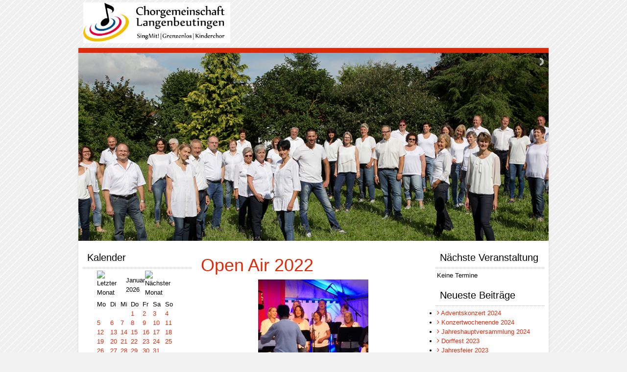

--- FILE ---
content_type: text/html; charset=utf-8
request_url: http://liederkranz-langenbeutingen.de/index.php/chorgemeinschaft/einblick-in-veranstaltungen/open-air-2022
body_size: 7200
content:
<!DOCTYPE html PUBLIC "-//W3C//DTD XHTML 1.0 Transitional//EN" "http://www.w3.org/TR/xhtml1/DTD/xhtml1-transitional.dtd">
<html xmlns="http://www.w3.org/1999/xhtml" xml:lang="de-de" lang="de-de" >
<head>
<base href="http://liederkranz-langenbeutingen.de/index.php/chorgemeinschaft/einblick-in-veranstaltungen/open-air-2022" />
	<meta http-equiv="content-type" content="text/html; charset=utf-8" />
	<meta name="author" content="Super User" />
	<meta name="description" content="Chorgemeinschaft Langenbeutingen 1886 e.V." />
	<meta name="generator" content="Joomla! - Open Source Content Management" />
	<title>Open Air 2022</title>
	<link href="/templates/mx_joomla125/favicon.ico" rel="shortcut icon" type="image/vnd.microsoft.icon" />
	<link href="/templates/mx_joomla125/css/bootstrap/css/bootstrap.css" rel="stylesheet" type="text/css" />
	<link href="/templates/mx_joomla125/tclibs/menus/css/menu.css" rel="stylesheet" type="text/css" />
	<link href="/templates/mx_joomla125/css/template.css" rel="stylesheet" type="text/css" />
	<link href="/templates/mx_joomla125/css/font-awesome/css/font-awesome.min.css" rel="stylesheet" type="text/css" />
	<link href="/templates/mx_joomla125/css/k2.css" rel="stylesheet" type="text/css" />
	<link href="/templates/mx_joomla125/slider/css/layerslider.css" rel="stylesheet" type="text/css" />
	<link href="/templates/mx_joomla125/css/social.css" rel="stylesheet" type="text/css" />
	<link href="/components/com_jevents/views/flat/assets/css/modstyle.css?3.4.50" rel="stylesheet" type="text/css" />
	<link href="/media/com_jevents/css/bootstrap.css" rel="stylesheet" type="text/css" />
	<link href="/media/com_jevents/css/bootstrap-responsive.css" rel="stylesheet" type="text/css" />
	<style type="text/css">
.besps_holder_1_0 {width:400px;height:322px;}
.besps_ctrls_1_0 {display:block;width:400px;padding-top:303px;text-align:right;}
.besps_holder_1_0 {margin:auto;padding:0;display:block;}
.besps_slides_1_0 {position:absolute;width:400px;height:300px;}
.besps_slides_1_0 div {visibility:hidden;z-index:1;position:absolute;left:0;top:0;width:400px;height:300px;background-color:#FFFFFF;}
.besps_slides_1_0 div img {position:absolute;}
#img_1_0_1 {visibility:visible;z-index:2;}

	</style>
	<script type="application/json" class="joomla-script-options new">{"csrf.token":"2e460588a8b90a715411b37317fe799e","system.paths":{"root":"","base":""},"system.keepalive":{"interval":840000,"uri":"\/index.php\/component\/ajax\/?format=json"}}</script>
	<script src="/plugins/content/simplepictureslideshow/files/besps.js" type="text/javascript"></script>
	<script src="/media/jui/js/jquery.min.js?bcb4721186568ade61da71055a690f3b" type="text/javascript"></script>
	<script src="/media/jui/js/jquery-noconflict.js?bcb4721186568ade61da71055a690f3b" type="text/javascript"></script>
	<script src="/media/jui/js/jquery-migrate.min.js?bcb4721186568ade61da71055a690f3b" type="text/javascript"></script>
	<script src="/media/jui/js/bootstrap.min.js?bcb4721186568ade61da71055a690f3b" type="text/javascript"></script>
	<script src="/media/system/js/caption.js?bcb4721186568ade61da71055a690f3b" type="text/javascript"></script>
	<script src="/media/system/js/mootools-core.js?bcb4721186568ade61da71055a690f3b" type="text/javascript"></script>
	<script src="/media/system/js/core.js?bcb4721186568ade61da71055a690f3b" type="text/javascript"></script>
	<script src="/media/system/js/mootools-more.js?bcb4721186568ade61da71055a690f3b" type="text/javascript"></script>
	<script src="/templates/mx_joomla125/css/bootstrap/js/bootstrap.min.js" type="text/javascript"></script>
	<script src="/templates/mx_joomla125/tclibs/helper/browser-detect.js" type="text/javascript"></script>
	<script src="/templates/mx_joomla125/tclibs/menus/jquery.hoverIntent.minified.js" type="text/javascript"></script>
	<script src="/templates/mx_joomla125/tclibs/menus/jquery.menu.js" type="text/javascript"></script>
	<script src="/templates/mx_joomla125/slider/js/greensock.js" type="text/javascript"></script>
	<script src="/templates/mx_joomla125/slider/js/layerslider.transitions.js" type="text/javascript"></script>
	<script src="/templates/mx_joomla125/slider/js/layerslider.kreaturamedia.jquery.js" type="text/javascript"></script>
	<script src="/templates/mx_joomla125/tclibs/helper/scrolltotop.js" type="text/javascript"></script>
	<!--[if lt IE 9]><script src="/media/system/js/polyfill.event.js?bcb4721186568ade61da71055a690f3b" type="text/javascript"></script><![endif]-->
	<script src="/media/system/js/keepalive.js?bcb4721186568ade61da71055a690f3b" type="text/javascript"></script>
	<script src="/modules/mod_jevents_cal/tmpl/flat/assets/js/calnav.js?3.4.50" type="text/javascript"></script>
	<script type="text/javascript">
var besps_1_0= new besps_slideshow("1_0",50,3000,20,1,10,"NOCAPS");jQuery(function($){ initTooltips(); $("body").on("subform-row-add", initTooltips); function initTooltips (event, container) { container = container || document;$(container).find(".hasTooltip").tooltip({"html": true,"container": "body"});} });jQuery(window).on('load',  function() {
				new JCaption('img.caption');
			});
jQuery(document).ready(function() {
jQuery(document.body).SLScrollToTop({
'text':			'Go to Top',
'title':		'Go to Top',
'className':	'scrollToTop',
'duration':		500
});
});
var tcDefaultMenu = jQuery.noConflict();
jQuery(document).ready(function(){
jQuery('#tcdefaultmenu').oMenu({
theme: 'default-menu',
effect: 'blind',
mouseEvent: 'hover'
});
});
	</script>
	<!-- besps_count 1 -->
	<link href="/plugins/content/simplepictureslideshow/files/besps.css" rel="stylesheet" type="text/css" />

<script type="text/javascript">
var tcDefault = jQuery.noConflict();
if (BrowserDetect.browser == 'Explorer' && BrowserDetect.version <= 7){ //CHECK IE 7
window.onload=function(){
document.body.innerHTML = '<div class="unsupport-ie7"><div class="container alert alert-warning clearfix"><h1>Unsupported Browser</h1><p>We have detected that you are using Internet Explorer 7, a browser version that is not supported by this website. Internet Explorer 7 was released in October of 2006, and the latest version of IE7 was released in October of 2007. It is no longer supported by Microsoft.</p><p>Continuing to run IE7 leaves you open to any and all security vulnerabilities discovered since that date. In March of 2011, Microsoft released version 9 of Internet Explorer that, in addition to providing greater security, is faster and more standards compliant than versions 6, 7, and 8 that came before it.</p><p>We suggest installing the <a href="http://www.microsoft.com/windows/internet-explorer/default.aspx" class="alert-link">latest version of Internet Explorer</a>, or the latest version of these other popular browsers: <a href="http://www.mozilla.com/en-US/firefox/firefox.html" class="alert-link">Firefox</a>, <a href="http://www.google.com/chrome" class="alert-link">Google Chrome</a>, <a href="http://www.apple.com/safari/download/" class="alert-link">Safari</a>, <a href="http://www.opera.com/" class="alert-link">Opera</a></p></div></div>';
}
}
jQuery(document).ready(function(e) {
(function($) {
$.fn.equalHeights = function() {
var maxHeight = 0,
$this = $(this);
$this.each( function() {
var height = $(this).innerHeight();
if ( height > maxHeight ) { maxHeight = height; }
});
return $this.css('min-height', maxHeight);
};
// auto-initialize plugin
$('[data-equal]').each(function(){
var $this = $(this),
target = $this.data('equal');
$this.find(target).equalHeights();
});
})(jQuery);
//jQuery('#mx_lbr').children().equalHeights();
if(!jQuery('.form-group').children('label[class*="col-md-"]').length)
jQuery('.form-group').children('label').addClass('col-md-3 control-label');
if(jQuery('.form-group').children('div[class*="col-md-"]').length){
jQuery('.form-group').find('input:not([type="checkbox"],[type="radio"],[type="hidden"],[type="submit"]), select').addClass('form-control');
jQuery('.form-group').find('textarea').addClass('form-control');
}
if(jQuery('.form-group').children('div:not([class*="col-md-"])')){
jQuery('.form-group').children('input:not([type="checkbox"],[type="radio"],[type="hidden"],[type="submit"]), select').addClass('form-control').wrap('<div class="col-md-5" />');
jQuery('.form-group').children('textarea').addClass('form-control').wrap('<div class="col-md-9" />');
}
});
</script>
<!--[if lt IE 9]>
<script src="https://oss.maxcdn.com/libs/html5shiv/3.7.0/html5shiv.js"></script>
<script src="https://oss.maxcdn.com/libs/respond.js/1.3.0/respond.min.js"></script>
<![endif]-->
</head>


      
      
<body id="tc"><section class="mx_wrapper_adverts mx_section"><div class="container mx_group"><div id="mx_adverts" class="mx_adverts row-fluid clearfix"><div class="col-md-4 mx_block"><a id="mx_logo" href="http://liederkranz-langenbeutingen.de/"><img src="/images/Logo_Chorgemeinschaft.jpg" alt="Logo" /></a></div></div></div></section><div id="mx_wrapper" class="mx_wrapper"><section class="mx_wrapper_header mx_section"><div class="container mx_group"><div id="mx_header" class="mx_header row-fluid clearfix"><div class="col-md-12 mx_block"><div id="mx_main_menu" class="mx_menufix clearfix"><ul class="nav menumx_nav mx-menu" id="tcdefaultmenu">
<li class="item-101"><a href="/index.php" ><i class="fa fa-angle-right"> &nbsp; </i>Home</a></li><li class="item-102 active deeper parent"><a href="/index.php/chorgemeinschaft" ><i class="fa fa-angle-right"> &nbsp; </i>Chorgemeinschaft</a><ul class="nav-child unstyled small"><li class="item-108"><a href="/index.php/chorgemeinschaft/impressum" ><i class="fa fa-angle-right"> &nbsp; </i>Impressum</a></li><li class="item-109"><a href="/index.php/chorgemeinschaft/unser-probelokal" ><i class="fa fa-angle-right"> &nbsp; </i>Unser Probelokal</a></li><li class="item-110"><a href="/index.php/chorgemeinschaft/125-jahre-chorgemeinschaft" ><i class="fa fa-angle-right"> &nbsp; </i>125 Jahre Chorgemeinschaft</a></li><li class="item-112 active deeper parent"><a href="/index.php/chorgemeinschaft/einblick-in-veranstaltungen" ><i class="fa fa-angle-right"> &nbsp; </i>Einblick in Veranstaltungen</a><ul class="nav-child unstyled small"><li class="item-114"><a href="/index.php/chorgemeinschaft/einblick-in-veranstaltungen/jahresfeier-2015" ><i class="fa fa-angle-right"> &nbsp; </i>Jahresfeier 2015</a></li><li class="item-116"><a href="/index.php/chorgemeinschaft/einblick-in-veranstaltungen/kelterfest-2016" ><i class="fa fa-angle-right"> &nbsp; </i>Kelterfest 2016</a></li><li class="item-113"><a href="/index.php/chorgemeinschaft/einblick-in-veranstaltungen/jahresfeier-2016" ><i class="fa fa-angle-right"> &nbsp; </i>Jahresfeier 2016</a></li><li class="item-115"><a href="/index.php/chorgemeinschaft/einblick-in-veranstaltungen/jahresfeier-2017" ><i class="fa fa-angle-right"> &nbsp; </i>Jahresfeier 2017</a></li><li class="item-133"><a href="/index.php/chorgemeinschaft/einblick-in-veranstaltungen/kelterfest-2017" ><i class="fa fa-angle-right"> &nbsp; </i>Kelterfest 2017</a></li><li class="item-134"><a href="/index.php/chorgemeinschaft/einblick-in-veranstaltungen/annaweech-2017" ><i class="fa fa-angle-right"> &nbsp; </i>Annaweech 2017</a></li><li class="item-163"><a href="/index.php/chorgemeinschaft/einblick-in-veranstaltungen/kelterfest-2019" ><i class="fa fa-angle-right"> &nbsp; </i>Kelterfest 2019</a></li><li class="item-180 current active"><a href="/index.php/chorgemeinschaft/einblick-in-veranstaltungen/open-air-2022" ><i class="fa fa-angle-right"> &nbsp; </i>Open Air 2022</a></li><li class="item-185"><a href="/index.php/chorgemeinschaft/einblick-in-veranstaltungen/dorffest-2023" ><i class="fa fa-angle-right"> &nbsp; </i>Dorffest 2023</a></li><li class="item-184"><a href="/index.php/chorgemeinschaft/einblick-in-veranstaltungen/jahresfeier-2023" ><i class="fa fa-angle-right"> &nbsp; </i>Jahresfeier 2023</a></li><li class="item-186"><a href="/index.php/chorgemeinschaft/einblick-in-veranstaltungen/konzertwochenende-2024" ><i class="fa fa-angle-right"> &nbsp; </i>Konzertwochenende 2024</a></li></ul></li><li class="item-117"><a href="/index.php/chorgemeinschaft/vorstand" ><i class="fa fa-angle-right"> &nbsp; </i>Vorstand</a></li></ul></li><li class="item-103 deeper parent"><a href="/index.php/liederkranz" ><i class="fa fa-angle-right"> &nbsp; </i>SingMit!</a><ul class="nav-child unstyled small"><li class="item-118"><a href="/index.php/liederkranz/wir-sind-der-liederkranz" ><i class="fa fa-angle-right"> &nbsp; </i>Wir sind SingMit!</a></li><li class="item-119"><a href="/index.php/liederkranz/liedrepertoire-liederkranz" ><i class="fa fa-angle-right"> &nbsp; </i>Liedrepertoire SingMit!</a></li><li class="item-120"><a href="/index.php/liederkranz/dirigentin-liederkranz" ><i class="fa fa-angle-right"> &nbsp; </i>Dirigentin SingMit!</a></li><li class="item-121"><a href="/index.php/liederkranz/probe-des-liederkranz" ><i class="fa fa-angle-right"> &nbsp; </i>Probe von SingMit!</a></li></ul></li><li class="item-104 deeper parent"><a href="/index.php/grenzenlos" ><i class="fa fa-angle-right"> &nbsp; </i>Grenzenlos</a><ul class="nav-child unstyled small"><li class="item-122"><a href="/index.php/grenzenlos/wir-sind-grenzenlos" ><i class="fa fa-angle-right"> &nbsp; </i>Wir sind Grenzenlos</a></li><li class="item-123"><a href="/index.php/grenzenlos/liedrepertoire-grenzenlos" ><i class="fa fa-angle-right"> &nbsp; </i>Liedrepertoire Grenzenlos</a></li><li class="item-124"><a href="/index.php/grenzenlos/dirigentin-grenzenlos" ><i class="fa fa-angle-right"> &nbsp; </i>Dirigentin Grenzenlos</a></li><li class="item-125"><a href="/index.php/grenzenlos/probe-des-grenzenlos" ><i class="fa fa-angle-right"> &nbsp; </i>Probe des Grenzenlos</a></li><li class="item-127 deeper parent"><a href="/index.php/grenzenlos/einblick-in-unsere-konzerte" ><i class="fa fa-angle-right"> &nbsp; </i>Einblick in unsere Konzerte</a><ul class="nav-child unstyled small"><li class="item-128"><a href="/index.php/grenzenlos/einblick-in-unsere-konzerte/konzert-2015" ><i class="fa fa-angle-right"> &nbsp; </i>Konzert 2015</a></li><li class="item-129"><a href="/index.php/grenzenlos/einblick-in-unsere-konzerte/konzert-2016" ><i class="fa fa-angle-right"> &nbsp; </i>Konzert 2016</a></li><li class="item-164"><a href="/index.php/grenzenlos/einblick-in-unsere-konzerte/auftritt-in-der-harmonie" ><i class="fa fa-angle-right"> &nbsp; </i>Auftritt in der Harmonie 2019</a></li><li class="item-179"><a href="/index.php/grenzenlos/einblick-in-unsere-konzerte/konzert-2019" ><i class="fa fa-angle-right"> &nbsp; </i>Konzert 2019</a></li></ul></li></ul></li><li class="item-105 deeper parent"><a href="/index.php/kinderchor" ><i class="fa fa-angle-right"> &nbsp; </i>Kinder und Jugendchor</a><ul class="nav-child unstyled small"><li class="item-130"><a href="/index.php/kinderchor/wir-sind-der-kicho" ><i class="fa fa-angle-right"> &nbsp; </i>Wir sind der KiCho</a></li><li class="item-182"><a href="/index.php/kinderchor/wir-sind-der-jugendchor" ><i class="fa fa-angle-right"> &nbsp; </i>Wir sind der Jugendchor</a></li></ul></li><li class="item-106 deeper parent"><a href="/index.php/termine" ><i class="fa fa-angle-right"> &nbsp; </i>Termine</a><ul class="nav-child unstyled small"><li class="item-126"><a href="/index.php/termine/veranstaltungen-und-konzerte" ><i class="fa fa-angle-right"> &nbsp; </i>Veranstaltungen und Konzerte</a></li><li class="item-131"><a href="/index.php/termine/veranstaltungsarchiv" ><i class="fa fa-angle-right"> &nbsp; </i>Veranstaltungsarchiv</a></li></ul></li><li class="item-107"><a href="/index.php/links" ><i class="fa fa-angle-right"> &nbsp; </i>Links</a></li><li class="item-183"><a href="/index.php/http-www-liederkranz-langenbeutingen-de-administrator-templates-isis-images-logo-png" ><i class="fa fa-angle-right"> &nbsp; </i>Konzert 2024</a></li></ul>
</div></div></div></div></section><div class="mx_wrapper_slider"><div class="container"><div id="layerslider" style="width:1000px;height:400px;max-width:1280px;"><div class="ls-slide" data-ls="slidedelay:5000;transition2d:all;transition3d:;"><img src="/images/Bilder/Slideshow/Grenzenlos2017.jpg" class="ls-bg" alt=""/></div><div class="ls-slide" data-ls="slidedelay:5000;transition2d:all;transition3d:;"><img src="/images/Bilder/Slideshow/DSCF5409---Kopie-980x554.jpg" class="ls-bg" alt=""/></div><div class="ls-slide" data-ls="slidedelay:5000;transition2d:all;transition3d:;"><img src="/images/Bilder/Slideshow/DSCF4257---Kopie-980x620.jpg" class="ls-bg" alt=""/></div><div class="ls-slide" data-ls="slidedelay:5000;transition2d:all;transition3d:;"><img src="/images/Bilder/Slideshow/DSC_0150---Kopie-980x658.jpg" class="ls-bg" alt=""/></div><div class="ls-slide" data-ls="slidedelay:5000;transition2d:all;transition3d:;"><img src="/images/Bilder/Slideshow/P1070450---Kopie-980x373.jpg" class="ls-bg" alt=""/></div><div class="ls-slide" data-ls="slidedelay:5000;transition2d:all;transition3d:;"><img src="/images/Bilder/Slideshow/IMG_5162-geschnitten---Kopie-980x510.jpg" class="ls-bg" alt=""/></div><div class="ls-slide" data-ls="slidedelay:5000;transition2d:all;transition3d:;"><img src="/images/Bilder/Slideshow/20140201-Jahresfeier--980x480.jpg" class="ls-bg" alt=""/></div></div></div></div>
<script>
jQuery("#layerslider").layerSlider({
pauseOnHover: true,
skin: "v5",
hoverBottomNav: true,
skinsPath: "/templates/mx_joomla125/slider/skins/"
});
</script>
<div id="social-bookmarks">
<ul class="social-bookmarks"></ul>
</div> <main class="mx_main container clearfix"><section class="mx_wrapper_lbr mx_section"><div class="mx_aside mx_group"><div id="mx_lbr" class="mx_lbr row-fluid clearfix"><div class="col-md-3 mx_block"><div class="module ">	<div class="mod-wrapper">		<h3 class="header">	<span>Kalender</span> </h3><div class="mod-content clearfix">	<div style="margin:0px;padding:0px;border-width:0px;"><span id='testspan88' style='display:none'></span>

<div id="flatcal_minical">
	<table width="165px" cellspacing="1" cellpadding="0" border="0" align="center" class="flatcal_main_t">
		<tr>
			<td style="vertical-align: top;">

				<table style="width:100%;" cellspacing="0" cellpadding="2" border="0" class="flatcal_navbar">
					<tr>
						<td class="link_prev">
							<img border="0" title="Vorheriger Monat" alt="Letzter Monat" class="mod_events_link" src="/components/com_jevents/views/flat/assets/images/mini_arrowleft.gif" onmousedown="callNavigation('http://liederkranz-langenbeutingen.de/index.php?option=com_jevents&amp;task=modcal.ajax&amp;day=1&amp;month=12&amp;year=2025&amp;modid=88&amp;tmpl=component');" ontouchstart="callNavigation('http://liederkranz-langenbeutingen.de/index.php?option=com_jevents&amp;task=modcal.ajax&amp;day=1&amp;month=12&amp;year=2025&amp;modid=88&amp;tmpl=component');" />
                		</td>
		                <td class="flatcal_month_label">
							<a href="/index.php/component/jevents/Monatskalender/2026/1/-?Itemid=106" style = "text-decoration:none;color:inherit;">Januar 2026</a>
		                </td>
						<td class="link_next">
		                    <img border="0" title="Nächster Monat" alt="Nächster Monat" class="mod_events_link" src="/components/com_jevents/views/flat/assets/images/mini_arrowright.gif" onmousedown="callNavigation('http://liederkranz-langenbeutingen.de/index.php?option=com_jevents&amp;task=modcal.ajax&amp;day=1&amp;month=2&amp;year=2026&amp;modid=88&amp;tmpl=component');"  ontouchstart="callNavigation('http://liederkranz-langenbeutingen.de/index.php?option=com_jevents&amp;task=modcal.ajax&amp;day=1&amp;month=2&amp;year=2026&amp;modid=88&amp;tmpl=component');" />
                		</td>
					</tr>
				</table><table style="width:100%; " class="flatcal_weekdays"><tr>
<td  class='flatcal_weekdays'>Mo</td>
<td  class='flatcal_weekdays'>Di</td>
<td  class='flatcal_weekdays'>Mi</td>
<td  class='flatcal_weekdays'>Do</td>
<td  class='flatcal_weekdays'>Fr</td>
<td  class='flatcal_weekdays'><span class="saturday">Sa</span></td>
<td  class='flatcal_weekdays'><span class="sunday">So</span></td>
</tr>
<tr style='height:auto;'>
<td class='flatcal_othermonth'/>
<td class='flatcal_othermonth'/>
<td class='flatcal_othermonth'/>
<td class='flatcal_daycell'>
<a href="/index.php/component/jevents/Events%20nach%20Tag/2026/1/1/-?Itemid=106" class = "flatcal_daylink" title = "Zum Kalender - Aktueller Tag">1</a></td>
<td class='flatcal_daycell'>
<a href="/index.php/component/jevents/Events%20nach%20Tag/2026/1/2/-?Itemid=106" class = "flatcal_daylink" title = "Zum Kalender - Aktueller Tag">2</a></td>
<td class='flatcal_daycell'>
<a href="/index.php/component/jevents/Events%20nach%20Tag/2026/1/3/-?Itemid=106" class = "flatcal_daylink" title = "Zum Kalender - Aktueller Tag">3</a></td>
<td class='flatcal_sundaycell'>
<a href="/index.php/component/jevents/Events%20nach%20Tag/2026/1/4/-?Itemid=106" class = "flatcal_sundaylink" title = "Zum Kalender - Aktueller Tag">4</a></td>
</tr>
<tr style='height:auto;'>
<td class='flatcal_daycell'>
<a href="/index.php/component/jevents/Events%20nach%20Tag/2026/1/5/-?Itemid=106" class = "flatcal_daylink" title = "Zum Kalender - Aktueller Tag">5</a></td>
<td class='flatcal_daycell'>
<a href="/index.php/component/jevents/Events%20nach%20Tag/2026/1/6/-?Itemid=106" class = "flatcal_daylink" title = "Zum Kalender - Aktueller Tag">6</a></td>
<td class='flatcal_daycell'>
<a href="/index.php/component/jevents/Events%20nach%20Tag/2026/1/7/-?Itemid=106" class = "flatcal_daylink" title = "Zum Kalender - Aktueller Tag">7</a></td>
<td class='flatcal_daycell'>
<a href="/index.php/component/jevents/Events%20nach%20Tag/2026/1/8/-?Itemid=106" class = "flatcal_daylink" title = "Zum Kalender - Aktueller Tag">8</a></td>
<td class='flatcal_daycell'>
<a href="/index.php/component/jevents/Events%20nach%20Tag/2026/1/9/-?Itemid=106" class = "flatcal_daylink" title = "Zum Kalender - Aktueller Tag">9</a></td>
<td class='flatcal_daycell'>
<a href="/index.php/component/jevents/Events%20nach%20Tag/2026/1/10/-?Itemid=106" class = "flatcal_daylink" title = "Zum Kalender - Aktueller Tag">10</a></td>
<td class='flatcal_sundaycell'>
<a href="/index.php/component/jevents/Events%20nach%20Tag/2026/1/11/-?Itemid=106" class = "flatcal_sundaylink" title = "Zum Kalender - Aktueller Tag">11</a></td>
</tr>
<tr style='height:auto;'>
<td class='flatcal_daycell'>
<a href="/index.php/component/jevents/Events%20nach%20Tag/2026/1/12/-?Itemid=106" class = "flatcal_daylink" title = "Zum Kalender - Aktueller Tag">12</a></td>
<td class='flatcal_daycell'>
<a href="/index.php/component/jevents/Events%20nach%20Tag/2026/1/13/-?Itemid=106" class = "flatcal_daylink" title = "Zum Kalender - Aktueller Tag">13</a></td>
<td class='flatcal_daycell'>
<a href="/index.php/component/jevents/Events%20nach%20Tag/2026/1/14/-?Itemid=106" class = "flatcal_daylink" title = "Zum Kalender - Aktueller Tag">14</a></td>
<td class='flatcal_daycell'>
<a href="/index.php/component/jevents/Events%20nach%20Tag/2026/1/15/-?Itemid=106" class = "flatcal_daylink" title = "Zum Kalender - Aktueller Tag">15</a></td>
<td class='flatcal_daycell'>
<a href="/index.php/component/jevents/Events%20nach%20Tag/2026/1/16/-?Itemid=106" class = "flatcal_daylink" title = "Zum Kalender - Aktueller Tag">16</a></td>
<td class='flatcal_daycell'>
<a href="/index.php/component/jevents/Events%20nach%20Tag/2026/1/17/-?Itemid=106" class = "flatcal_daylink" title = "Zum Kalender - Aktueller Tag">17</a></td>
<td class='flatcal_sundaycell'>
<a href="/index.php/component/jevents/Events%20nach%20Tag/2026/1/18/-?Itemid=106" class = "flatcal_sundaylink" title = "Zum Kalender - Aktueller Tag">18</a></td>
</tr>
<tr style='height:auto;'>
<td class='flatcal_daycell'>
<a href="/index.php/component/jevents/Events%20nach%20Tag/2026/1/19/-?Itemid=106" class = "flatcal_daylink" title = "Zum Kalender - Aktueller Tag">19</a></td>
<td class='flatcal_daycell'>
<a href="/index.php/component/jevents/Events%20nach%20Tag/2026/1/20/-?Itemid=106" class = "flatcal_daylink" title = "Zum Kalender - Aktueller Tag">20</a></td>
<td class='flatcal_daycell'>
<a href="/index.php/component/jevents/Events%20nach%20Tag/2026/1/21/-?Itemid=106" class = "flatcal_daylink" title = "Zum Kalender - Aktueller Tag">21</a></td>
<td class='flatcal_daycell'>
<a href="/index.php/component/jevents/Events%20nach%20Tag/2026/1/22/-?Itemid=106" class = "flatcal_daylink" title = "Zum Kalender - Aktueller Tag">22</a></td>
<td class='flatcal_daycell'>
<a href="/index.php/component/jevents/Events%20nach%20Tag/2026/1/23/-?Itemid=106" class = "flatcal_daylink" title = "Zum Kalender - Aktueller Tag">23</a></td>
<td class='flatcal_daycell'>
<a href="/index.php/component/jevents/Events%20nach%20Tag/2026/1/24/-?Itemid=106" class = "flatcal_daylink" title = "Zum Kalender - Aktueller Tag">24</a></td>
<td class='flatcal_sundaycell'>
<a href="/index.php/component/jevents/Events%20nach%20Tag/2026/1/25/-?Itemid=106" class = "flatcal_sundaylink" title = "Zum Kalender - Aktueller Tag">25</a></td>
</tr>
<tr style='height:auto;'>
<td class='flatcal_daycell'>
<a href="/index.php/component/jevents/Events%20nach%20Tag/2026/1/26/-?Itemid=106" class = "flatcal_daylink" title = "Zum Kalender - Aktueller Tag">26</a></td>
<td class='flatcal_daycell'>
<a href="/index.php/component/jevents/Events%20nach%20Tag/2026/1/27/-?Itemid=106" class = "flatcal_daylink" title = "Zum Kalender - Aktueller Tag">27</a></td>
<td class='flatcal_daycell'>
<a href="/index.php/component/jevents/Events%20nach%20Tag/2026/1/28/-?Itemid=106" class = "flatcal_daylink" title = "Zum Kalender - Aktueller Tag">28</a></td>
<td class='flatcal_daycell'>
<a href="/index.php/component/jevents/Events%20nach%20Tag/2026/1/29/-?Itemid=106" class = "flatcal_daylink" title = "Zum Kalender - Aktueller Tag">29</a></td>
<td class='flatcal_daycell'>
<a href="/index.php/component/jevents/Events%20nach%20Tag/2026/1/30/-?Itemid=106" class = "flatcal_daylink" title = "Zum Kalender - Aktueller Tag">30</a></td>
<td class='flatcal_todaycell'>
<a href="/index.php/component/jevents/Events%20nach%20Tag/2026/1/31/-?Itemid=106" class = "flatcal_daylink" title = "Zum Kalender - Aktueller Tag">31</a></td>
<td class='flatcal_othermonth'/>
</tr>
</table>
</td></tr><tr class='full_cal_link'><td> </td></tr></table></div>
<script style='text/javascript'>xyz=1;linkprevious = 'http://liederkranz-langenbeutingen.de/index.php?option=com_jevents&amp;task=modcal.ajax&amp;day=1&amp;month=12&amp;year=2025&amp;modid=88&amp;tmpl=component';
linknext = 'http://liederkranz-langenbeutingen.de/index.php?option=com_jevents&amp;task=modcal.ajax&amp;day=1&amp;month=2&amp;year=2026&amp;modid=88&amp;tmpl=component';
zyx=1;</script></div></div></div></div><div style="clear:both;"></div><div class="module ">	<div class="mod-wrapper">		<div class="mod-content clearfix">	

<div class="custom"  >
	<p><a title="Impressum" href="http://www.liederkranz-langenbeutingen.de/index.php/chorgemeinschaft/impressum">Impressum</a></p>
<p><a title="Datenschutzerklärung" href="http://www.liederkranz-langenbeutingen.de/index.php/chorgemeinschaft/impressum/2-uncategorised/21-datenschutzerklaerung">Datenschutzerklärung</a></p></div>
</div></div></div><div style="clear:both;"></div></div><div class="col-md-6 separator_lbrmx_component"><div id="system-message-container">
	</div>
<article class="item-page">
<header>
<h1>
<a href="/index.php/chorgemeinschaft/einblick-in-veranstaltungen/open-air-2022">
Open Air 2022</a>
</h1>
</header>

<div class='besps_holder besps_holder_1_0'>
<div class='besps_slides besps_slides_1_0'>
<div id='img_1_0_1'><img src='/images/Bilder/Grenzenlos/OPENAIR_2022/IMG-20220723-WA0006.jpg' style='left:87px;top:0px;width:225px;height:300px;' alt='IMG-20220723-WA0006' title='IMG-20220723-WA0006'/></div>
<div id='img_1_0_2'><img src='/images/Bilder/Grenzenlos/OPENAIR_2022/IMG-20220723-WA0012.jpg' style='left:0px;top:0px;width:400px;height:300px;' alt='IMG-20220723-WA0012' title='IMG-20220723-WA0012'/></div>
<div id='img_1_0_3'><img src='/images/Bilder/Grenzenlos/OPENAIR_2022/IMG-20220723-WA0013.jpg' style='left:0px;top:0px;width:400px;height:300px;' alt='IMG-20220723-WA0013' title='IMG-20220723-WA0013'/></div>
<div id='img_1_0_4'><img src='/images/Bilder/Grenzenlos/OPENAIR_2022/IMG-20220723-WA0014.jpg' style='left:0px;top:0px;width:400px;height:300px;' alt='IMG-20220723-WA0014' title='IMG-20220723-WA0014'/></div>
<div id='img_1_0_5'><img src='/images/Bilder/Grenzenlos/OPENAIR_2022/IMG-20220723-WA0018.jpg' style='left:87px;top:0px;width:225px;height:300px;' alt='IMG-20220723-WA0018' title='IMG-20220723-WA0018'/></div>
<div id='img_1_0_6'><img src='/images/Bilder/Grenzenlos/OPENAIR_2022/IMG-20220723-WA0023.jpg' style='left:0px;top:0px;width:400px;height:300px;' alt='IMG-20220723-WA0023' title='IMG-20220723-WA0023'/></div>
<div id='img_1_0_7'><img src='/images/Bilder/Grenzenlos/OPENAIR_2022/IMG-20220725-WA0000.jpg' style='left:0px;top:0px;width:400px;height:300px;' alt='IMG-20220725-WA0000' title='IMG-20220725-WA0000'/></div>
<div id='img_1_0_8'><img src='/images/Bilder/Grenzenlos/OPENAIR_2022/IMG-20220725-WA0007.jpg' style='left:0px;top:0px;width:400px;height:300px;' alt='IMG-20220725-WA0007' title='IMG-20220725-WA0007'/></div>
<div id='img_1_0_9'><img src='/images/Bilder/Grenzenlos/OPENAIR_2022/IMG-20220725-WA0008.jpg' style='left:0px;top:0px;width:400px;height:300px;' alt='IMG-20220725-WA0008' title='IMG-20220725-WA0008'/></div>
<div id='img_1_0_10'><img src='/images/Bilder/Grenzenlos/OPENAIR_2022/IMG-20220725-WA0025.jpg' style='left:87px;top:0px;width:225px;height:300px;' alt='IMG-20220725-WA0025' title='IMG-20220725-WA0025'/></div></div>

<div class='besps_caps besps_caps_1_0' id='bs_caps_1_0'></div>
<div class='besps_ctrls besps_ctrls_1_0'><div class='besps_ctrl_left'><span id='besps_counter_1_0' class='besps_counter'>01/10</span>&nbsp;</div><div class='besps_ctrl_right'><a href='javascript:besps_1_0.b_start();'><img src='/plugins/content/simplepictureslideshow/files/start.png' alt='start'/></a>&nbsp;<a href='javascript:besps_1_0.b_stop();'><img src='/plugins/content/simplepictureslideshow/files/stop.png' alt='stop'/></a>&nbsp;<a href='javascript:besps_1_0.b_back();'><img src='/plugins/content/simplepictureslideshow/files/bwd.png' alt='bwd'/></a>&nbsp;<a href='javascript:besps_1_0.b_forw();'><img src='/plugins/content/simplepictureslideshow/files/fwd.png' alt='fwd'/></a></div></div>
</div>

<p> </p> <ul class="pager pagenav">
	<li class="previous">
		<a class="hasTooltip" title="Adventskonzert am 10. Dezember 2022" aria-label="Vorheriger Beitrag: Adventskonzert am 10. Dezember 2022" href="/index.php/chorgemeinschaft/14-einblick-in-veranstaltungen/43-adventskonzert-am-10-dezember-2022" rel="prev">
			<span class="icon-chevron-left" aria-hidden="true"></span> <span aria-hidden="true">Zurück</span>		</a>
	</li>
	<li class="next">
		<a class="hasTooltip" title="Rückblick auf unser Open Air am 23.07.22 " aria-label="Nächster Beitrag: Rückblick auf unser Open Air am 23.07.22 " href="/index.php/chorgemeinschaft/14-einblick-in-veranstaltungen/40-rueckblick-auf-unser-open-air-am-23-07-22" rel="next">
			<span aria-hidden="true">Weiter</span> <span class="icon-chevron-right" aria-hidden="true"></span>		</a>
	</li>
</ul>
	 
</article>
<div style="clear:both;"></div></div><div class="col-md-3 separator_lbrmx_block"><div class="module ">	<div class="mod-wrapper">		<h3 class="header">	<span>Nächste Veranstaltung</span> </h3><div class="mod-content clearfix">	<table class="mod_events_latest_table jevbootstrap" width="100%" border="0" cellspacing="0" cellpadding="0" align="center"><tr><td class="mod_events_latest_noevents">Keine Termine</td></tr>
</table>
</div></div></div><div style="clear:both;"></div><div class="module ">	<div class="mod-wrapper">		<h3 class="header">	<span>Neueste Beiträge</span> </h3><div class="mod-content clearfix">	<ul class="latestnews">
<li>
<a href="/index.php/chorgemeinschaft/einblick-in-veranstaltungen/open-air-2022/2-uncategorised/51-rueckblick-adventskonzert-2024">
<i class="fa fa-angle-right"></i> Adventskonzert 2024</a>
</li>
<li>
<a href="/index.php/chorgemeinschaft/einblick-in-veranstaltungen/konzertwochenende-2024">
<i class="fa fa-angle-right"></i> Konzertwochenende 2024</a>
</li>
<li>
<a href="/index.php/chorgemeinschaft/einblick-in-veranstaltungen/open-air-2022/2-uncategorised/49-jahreshauptversammlung-2024">
<i class="fa fa-angle-right"></i> Jahreshauptversammlung 2024</a>
</li>
<li>
<a href="/index.php/chorgemeinschaft/einblick-in-veranstaltungen/dorffest-2023">
<i class="fa fa-angle-right"></i> Dorffest 2023</a>
</li>
<li>
<a href="/index.php/chorgemeinschaft/einblick-in-veranstaltungen/jahresfeier-2023">
<i class="fa fa-angle-right"></i> Jahresfeier 2023</a>
</li>
</ul></div></div></div><div style="clear:both;"></div><div class="module ">	<div class="mod-wrapper">		<h3 class="header">	<span>Interner Bereich</span> </h3><div class="mod-content clearfix">	<form action="/index.php/chorgemeinschaft/einblick-in-veranstaltungen/open-air-2022" method="post" id="login-form" class="form-inline">
		<div class="userdata">
		<div id="form-login-username" class="control-group">
			<div class="controls">
									<div class="input-prepend">
						<span class="add-on">
							<span class="icon-user hasTooltip" title="Benutzername"></span>
							<label for="modlgn-username" class="element-invisible">Benutzername</label>
						</span>
						<input id="modlgn-username" type="text" name="username" class="input-small" tabindex="0" size="18" placeholder="Benutzername" />
					</div>
							</div>
		</div>
		<div id="form-login-password" class="control-group">
			<div class="controls">
									<div class="input-prepend">
						<span class="add-on">
							<span class="icon-lock hasTooltip" title="Passwort">
							</span>
								<label for="modlgn-passwd" class="element-invisible">Passwort							</label>
						</span>
						<input id="modlgn-passwd" type="password" name="password" class="input-small" tabindex="0" size="18" placeholder="Passwort" />
					</div>
							</div>
		</div>
						<div id="form-login-remember" class="control-group checkbox">
			<label for="modlgn-remember" class="control-label">Angemeldet bleiben</label> <input id="modlgn-remember" type="checkbox" name="remember" class="inputbox" value="yes"/>
		</div>
				<div id="form-login-submit" class="control-group">
			<div class="controls">
				<button type="submit" tabindex="0" name="Submit" class="btn btn-primary login-button">Anmelden</button>
			</div>
		</div>
					<ul class="unstyled">
							<li>
					<a href="/index.php/component/users/?view=remind&amp;Itemid=101">
					Benutzername vergessen?</a>
				</li>
				<li>
					<a href="/index.php/component/users/?view=reset&amp;Itemid=101">
					Passwort vergessen?</a>
				</li>
			</ul>
		<input type="hidden" name="option" value="com_users" />
		<input type="hidden" name="task" value="user.login" />
		<input type="hidden" name="return" value="aHR0cDovL2xpZWRlcmtyYW56LWxhbmdlbmJldXRpbmdlbi5kZS9pbmRleC5waHAvY2hvcmdlbWVpbnNjaGFmdC9laW5ibGljay1pbi12ZXJhbnN0YWx0dW5nZW4vb3Blbi1haXItMjAyMg==" />
		<input type="hidden" name="2e460588a8b90a715411b37317fe799e" value="1" />	</div>
	</form>
</div></div></div><div style="clear:both;"></div></div></div></div></section></main><footer class="mx_wrapper_copyright mx_section"><div class="container clearfix"><div class="col-md-12"><div style="padding:10px;">Chorgemeinschaft Langenbeutingen 1886 e.V. </div><div style="padding-bottom:10px; text-align:right; ">Designed by <a href="http://www.mixwebtemplates.com/" title="Visit mixwebtemplates.com!" target="blank">mixwebtemplates.com</a></div></div></div></footer></div></body></html>

--- FILE ---
content_type: text/css
request_url: http://liederkranz-langenbeutingen.de/templates/mx_joomla125/tclibs/menus/css/menu.css
body_size: 583
content:

.main-mx-menu{display:block;}
.main-mx-menu, .main-mx-menu ul, .main-mx-menu li, .row-fluid [class*="span"], .main-mx-menu li a{-moz-box-sizing:border-box; -webkit-box-sizing:border-box; box-sizing:border-box;}
.main-mx-menu, .main-mx-menu ul, .main-mx-menu li {list-style:none; float:left; padding:0; margin:0 !important;}
.mx-menu-wrapper, .main-mx-menu li{position:relative;}
.main-mx-menu{width:100%; position:relative;}
.main-mx-menu > li{display:none;}
.main-mx-menu.oVertical > li{width:100%; display:block; padding-right:0 !important;}
.main-mx-menu > li > a{float:left; display:block; padding:10px 20px 14px; text-decoration:none; width:100%; *width:90%;}
.main-mx-menu li li a, .mega-group-title{padding:12px 20px; display:block;}
.main-mx-menu > li > a.mx-menu{padding-right:35px;}
.main-mx-menu > li > a > i{display:block; font-size:80%; opacity:0.8;}
.main-mx-menu li.mega-hover > a, 
.main-mx-menu li.mega-hover > a:hover{background-color:#eee;}
.main-mx-menu li li a, .main-mx-menu li li a:hover,
.main-mx-menu li.mega-hover a, .main-mx-menu li.mega-hover a:hover{color:#333;}
.main-mx-menu li .sub-container{position:absolute; left:0; top:0; width:220px; background:#eee; display:none; z-index:999;}
.main-mx-menu li.mega-group ul > li{width:100% !important;}
.main-mx-menu .mega-cols2 .sub-container, .mega-cols2 .sub-menu{width:440px;}
.main-mx-menu .mega-cols3 .sub-container, .mega-cols3 .sub-menu{width:660px;}
.main-mx-menu .mega-cols4 .sub-container, .mega-cols4 .sub-menu{width:880px;}
.menu-stick{display:none; width:42px; height:42px; text-indent:-99999px; background:url(images/stick.png) center 10px no-repeat; cursor:pointer;}

--- FILE ---
content_type: text/css
request_url: http://liederkranz-langenbeutingen.de/templates/mx_joomla125/css/menu.css
body_size: 1106
content:

#mx_main_menu{ margin:8px 0px 2px 0px; display:inline-block;  top:0; right:0; z-index:999999;}
.ie8 .menumx_nav, .explorer.version8 .menumx_nav{display:block !important;}
#mx_main_menu .fa, .mx-menu .fa{ display:none;}
.small.sub-menu{ font-size:100%;}
.main-mx-menu {
    padding:0;
    position: relative;
	width:100% !important; 
}

.main-mx-menu > li > a{
	-webkit-border-radius: 0px;
	-moz-border-radius: 0px;
	border-radius: 0px;
	text-decoration: none;	
	text-transform:uppercase;
	width:auto;
	margin-right:5px;
	padding:8px 10px !important;
	font-size:100%;
	text-decoration:none !important;
	border:0px solid rgba(0, 0, 0, 0);
	-moz-border:0px solid rgba(0, 0, 0, 0);
	-ms-border:0px solid rgba(0, 0, 0, 0);
	-o-border:0px solid rgba(0, 0, 0, 0);
	-webkit-border:0px solid rgba(0, 0, 0, 0);
	background:none;  
  -webkit-transition: all 0.2s ease-in;
  -moz-transition: all 0.2s ease-in;
  -o-transition: all 0.2s ease-in;
  transition: all 0.2s ease-in;
}
.main-mx-menu > li > a {color: #fff;}
.mx-menu-wrapper ul.main-mx-menu li.current > a, 
.menumx_nav .current.active > a, 
.main-mx-menu li.mega-hover > a, 
.main-mx-menu li.mega-hover > a:hover, 
.menumx_nav > .active > a, 
.menumx_nav > .active > a:hover, 
.menumx_nav > .active > a:focus,
.main-mx-menu li.mega-hover > a, 
.main-mx-menu li.mega-hover > a:hover, 
.menumx_nav .current.active > a,
.menumx_nav > .active > a, 
.menumx_nav > .active > a:hover, 
.menumx_nav > .active > a:focus{ color:#fff;
  -webkit-transition: all 0.2s ease-in;
  -moz-transition: all 0.2s ease-in;
  -o-transition: all 0.2s ease-in;
  transition: all 0.2s ease-in;}

.main-mx-menu > li > li > a{ padding:5px 0px !important; background:transparent !important;}
.main-mx-menu li.mega-hover > .sub-container.mega > a, 
.main-mx-menu li.mega-hover > .sub-container.mega > a:hover, 
.main-mx-menu .sub-container li.mega-hover > a,
.main-mx-menu .sub-container li.current.active > a,
.active.parent .sub-container li.active > a{color: #666; border:0px !important;}
.mx-menu-icon {
  display: inline-block;
  width: 0;
  height: 0;
  vertical-align: top;
  border-top: 4px solid #000000;
  border-right: 4px solid transparent;
  border-left: 4px solid transparent;
  content: "";
}
.sub-container .mx-menu-icon{ border:0px !important; border-color:none !important;}

.main-mx-menu li li a, .mega-group-title{ padding:8px 20px !important; border-bottom: 1px solid #f1f1f1;}

.mx-menu-icon {
  margin-top: 10px;
  margin-left: 4px;
  display:none;
}
.mx-menu-icon {
  border-top-color: #fff;
  border-bottom-color: #fff;
}

.sub-container .mx-menu-icon{
  border-top-color:rgba(0, 0, 0, 0);
  border-bottom-color:rgba(0, 0, 0, 0);
  margin-top:6px;
  font-size:11px;
  float:right;
  
}
.sub-container .mx-menu-icon {
  display: inline-block;
  font-family: FontAwesome;
  font-style: normal;
  font-weight: normal;
  line-height: 1;
  -webkit-font-smoothing: antialiased;
  -moz-osx-font-smoothing: grayscale;
  color:#777;
}

.sub-container .mx-menu-icon:before {
  content: "\f0da";
}

.main-mx-menu li .sub-container{
  position: absolute;
  top: 100%;
  left: 0;
  z-index: 1000;
  display: none;
  float: left;
  padding: 8px 0;
  margin: 2px 0 0;
  list-style: none;
  background-color: #ffffff;
  background-color: rgba(255, 255, 255, 0.96);
  -webkit-box-shadow: 0 0px 5px rgba(0, 0, 0, 0.2);
     -moz-box-shadow: 0 0px 5px rgba(0, 0, 0, 0.2);
          box-shadow: 0 0px 5px rgba(0, 0, 0, 0.2);
}
.main-mx-menu li .sub-container{ top:38px !important;}
.main-mx-menu li li .sub-container{ top:10% !important; padding:8px 0;}
.main-mx-menu li.menu-item-last .sub-container{ left:auto; right:5px;}

.main-mx-menu .sub-container li.mega-hover > a > .mx-menu-icon,
.main-mx-menu .sub-container li.current.active > a > .mx-menu-icon,
.active.parent .sub-container li.active > a > .mx-menu-icon,
.main-mx-menu li .sub-container a:hover .mx-menu-icon,
.main-mx-menu li .sub-container a:focus .mx-menu-icon {
  border-top-color:rgba(0, 0, 0, 0);
  border-bottom-color:rgba(0, 0, 0, 0);
  color:#fff;
  background:none !important;
}

.main-mx-menu li.mega-hover > a, .main-mx-menu li.mega-hover > a:hover{ background-color: #f5f5f5 !important;}
